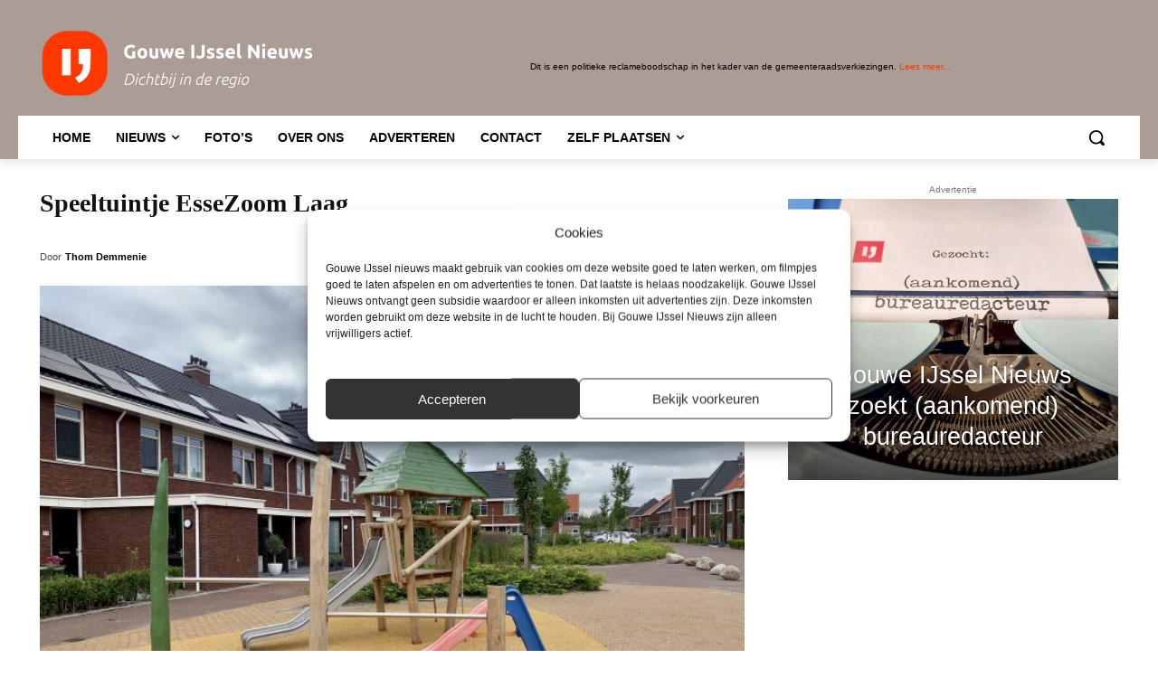

--- FILE ---
content_type: text/html; charset=UTF-8
request_url: https://gouweijsselnieuws.nl/wp-admin/admin-ajax.php?td_theme_name=Newspaper&v=12.6.8
body_size: 23
content:
{"27218":136}